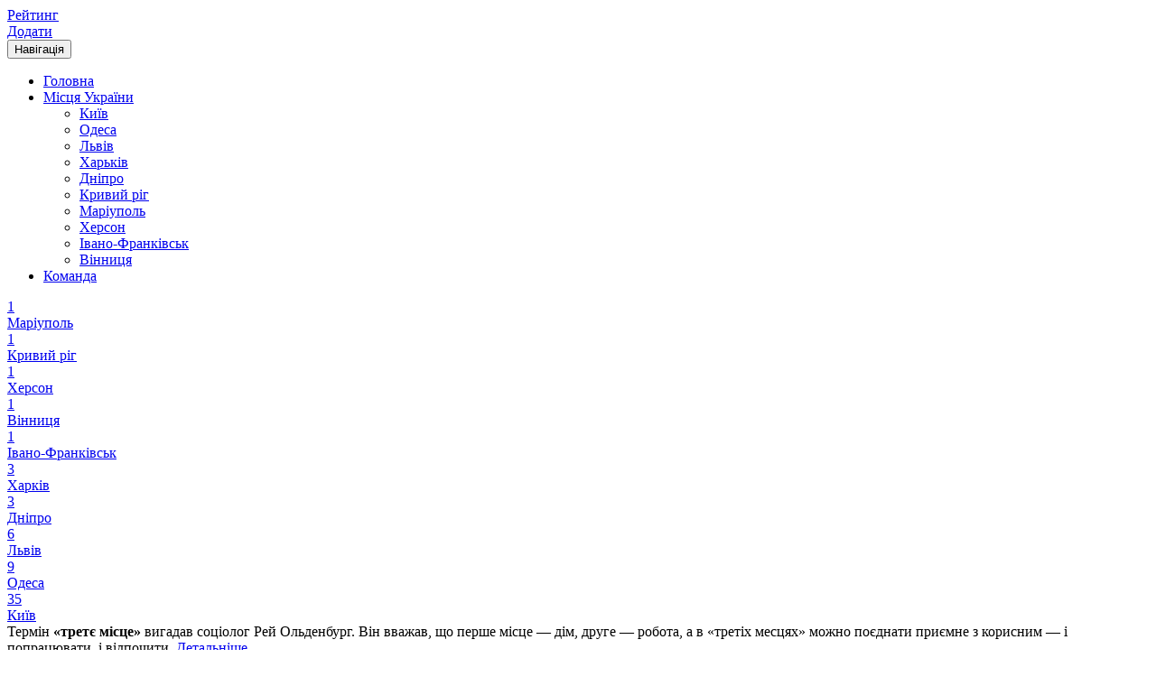

--- FILE ---
content_type: text/html;charset=UTF-8
request_url: https://33rdplace.com/
body_size: 3658
content:
<!DOCTYPE html><html lang="uk"><head> <meta charset="utf-8"> <meta http-equiv="X-UA-Compatible" content="IE=edge"> <meta name="viewport" content="width=device-width, initial-scale=1"> <title>33 місце - коворкінги і антикафе України |</title> <link rel="canonical" href="https://33rdplace.com/"><link rel="next" href="https://33rdplace.com/page/2/"><meta property="og:locale" content="uk_UA"><meta property="og:type" content="website"><meta property="og:title" content="33 місце - коворкінги і антикафе України |"><meta property="og:url" content="https://33rdplace.com/"><meta property="og:site_name" content="33 місце - коворкінги і антикафе України"><meta name="twitter:card" content="summary"><meta name="twitter:title" content="33 місце - коворкінги і антикафе України |"><script type="application/ld+json">{"@context":"http:\/\/schema.org","@type":"WebSite","@id":"#website","url":"https:\/\/33rdplace.com\/","name":"33 \u043c\u0456\u0441\u0446\u0435","alternateName":"\u043a\u043e\u0432\u043e\u0440\u043a\u0456\u043d\u0433\u0438 \u0456 \u0430\u043d\u0442\u0438\u043a\u0430\u0444\u0435 \u0423\u043a\u0440\u0430\u0457\u043d\u0438","potentialAction":{"@type":"SearchAction","target":"https:\/\/33rdplace.com\/?s={search_term_string}","query-input":"required name=search_term_string"}}</script><script type="application/ld+json">{"@context":"http:\/\/schema.org","@type":"Person","url":"https:\/\/33rdplace.com\/","sameAs":["https:\/\/www.facebook.com\/33rdplace\/"],"@id":"#person","name":"Evhen Rozhko"}</script><link rel="dns-prefetch" href="//s.w.org"><link rel="stylesheet" id="bootstrap-css" href="https://33rdplace.com/wp-content/themes/33rd-theme/css/bootstrap.min.css" type="text/css" media="all"><link rel="stylesheet" id="style-css" href="https://33rdplace.com/wp-content/themes/33rd-theme/css/style.css" type="text/css" media="all">   </head> <body> <div class="header"> <div class="container"> <div class="row"> <div class="col-sm-5 text-right hidden-xs"> <div class="left-link"><a href="/rating">Рейтинг</a></div> </div>  <a href="https://33rdplace.com"><div class="col-sm-2 text-center logo"></div></a> <div class="col-xs-5 text-left hidden-xs"> <div class="right-link"><a href="#add-place" data-toggle="modal" data-target="#add-place">Додати</a></div> </div> </div> </div>  <nav class="mobile-menu navbar navbar-inverse visible-xs"> <div class="container-fluid"> <div class="navbar-header"> <button type="button" class="navbar-toggle collapsed" data-toggle="collapse" data-target="#bs-example-navbar-collapse-1" aria-expanded="false"> <span class="sr-only">Навігація</span> <span class="icon-bar"></span> <span class="icon-bar"></span> <span class="icon-bar"></span> </button> <a class="navbar-brand" target="about_blank" href="https://www.facebook.com/33rdplace/"><i class="fa fa-facebook"></i></a> </div>  <div class="collapse navbar-collapse" id="bs-example-navbar-collapse-1"> <ul id="menu-mobilnoe-menyu" class="nav navbar-nav"><li id="menu-item-522" class="menu-item menu-item-type-custom menu-item-object-custom current-menu-item current_page_item menu-item-home menu-item-522"><a href="http://33rdplace.com/">Головна</a></li><li id="menu-item-523" class="menu-item menu-item-type-taxonomy menu-item-object-category menu-item-has-children menu-item-523"><a href="https://33rdplace.com/rating/">Місця України</a><ul class="sub-menu"><li id="menu-item-524" class="menu-item menu-item-type-taxonomy menu-item-object-category menu-item-524"><a href="https://33rdplace.com/rating/kyiv/">Київ</a></li><li id="menu-item-525" class="menu-item menu-item-type-taxonomy menu-item-object-category menu-item-525"><a href="https://33rdplace.com/rating/odesa/">Одеса</a></li><li id="menu-item-527" class="menu-item menu-item-type-taxonomy menu-item-object-category menu-item-527"><a href="https://33rdplace.com/rating/lviv/">Львів</a></li><li id="menu-item-526" class="menu-item menu-item-type-taxonomy menu-item-object-category menu-item-526"><a href="https://33rdplace.com/rating/kharkiv/">Харьків</a></li><li id="menu-item-699" class="menu-item menu-item-type-taxonomy menu-item-object-category menu-item-699"><a href="https://33rdplace.com/rating/dnipro/">Дніпро</a></li><li id="menu-item-1217" class="menu-item menu-item-type-taxonomy menu-item-object-category menu-item-1217"><a href="https://33rdplace.com/rating/krivij-rig/">Кривий ріг</a></li><li id="menu-item-1218" class="menu-item menu-item-type-taxonomy menu-item-object-category menu-item-1218"><a href="https://33rdplace.com/rating/mariupol/">Маріуполь</a></li><li id="menu-item-1219" class="menu-item menu-item-type-taxonomy menu-item-object-category menu-item-1219"><a href="https://33rdplace.com/rating/xerson/">Херсон</a></li><li id="menu-item-1248" class="menu-item menu-item-type-taxonomy menu-item-object-category menu-item-1248"><a href="https://33rdplace.com/rating/if/">Івано-Франківськ</a></li><li id="menu-item-1249" class="menu-item menu-item-type-taxonomy menu-item-object-category menu-item-1249"><a href="https://33rdplace.com/rating/vinnytsia/">Вінниця</a></li></ul></li><li id="menu-item-1048" class="menu-item menu-item-type-post_type menu-item-object-page menu-item-1048"><a href="https://33rdplace.com/team/">Команда</a></li></ul> </div> </div> </nav> </div><div id="mainpage"> <div class="map-block hidden-xs"> <div class="map" id="map">  <div class="city medium transition" style="top: 350px; left: 630px; opacity: 1;"> <a href="/rating/mariupol" class="link"> <div class="pointer"> <div class="counter">1</div> </div> <div class="name transition">Маріуполь</div> </a> </div>  <div class="city medium transition" style="top: 300px; left: 470px; opacity: 1;"> <a href="/rating/krivij-rig" class="link"> <div class="pointer"> <div class="counter">1</div> </div> <div class="name transition">Кривий ріг</div> </a> </div>  <div class="city medium transition" style="top: 350px; left: 450px; opacity: 1;"> <a href="/rating/xerson" class="link"> <div class="pointer"> <div class="counter">1</div> </div> <div class="name transition">Херсон</div> </a> </div>  <div class="city medium transition" style="top: 235px; left: 265px; opacity: 1;"> <a href="/rating/vinnytsia" class="link"> <div class="pointer"> <div class="counter">1</div> </div> <div class="name transition">Вінниця</div> </a> </div>  <div class="city medium transition" style="top: 245px; left: 105px;"> <a href="/rating/if" class="link"> <div class="pointer"> <div class="counter">1</div> </div> <div class="name transition">Івано-Франківськ</div> </a> </div>  <div class="city medium transition" style="top: 180px; left: 560px;"> <a href="/rating/kharkiv" class="link"> <div class="pointer"> <div class="counter">3</div> </div> <div class="name transition">Харків</div> </a> </div>  <div class="city medium transition" style="top: 265px; left: 525px;"> <a href="/rating/dnipro" class="link"> <div class="pointer"> <div class="counter">3</div> </div> <div class="name transition">Дніпро</div> </a> </div>  <div class="city medium transition" style="top: 185px; left: 60px;"> <a href="/rating/lviv" class="link"> <div class="pointer"> <div class="counter">6</div> </div> <div class="name transition">Львів</div> </a> </div>  <div class="city medium transition" style="top: 385px; left: 345px;"> <a href="/rating/odesa" class="link"> <div class="pointer"> <div class="counter">9</div> </div> <div class="name transition">Одеса</div> </a> </div>  <div class="city medium transition" style="top: 140px; left: 340px;"> <a href="/rating/kyiv" class="link"> <div class="pointer"> <div class="counter">35</div> </div> <div class="name transition">Київ</div> </a> </div> </div> <div class="definitions"> <div class="definition" id="third">Термін <strong>«третє місце»</strong> вигадав соціолог Рей Ольденбург. Він вважав, що перше місце — дім, друге — робота, а в «третіх месцях» можно поєднати приємне з корисним — і попрацювати, і відпочити. <a href="/blog/theory">Детальніше</a></div> <div class="definition" id="thirty-third"><strong>Тридцять третє місце</strong> — це проект, ціль якого збирати інформацію про треті місця України і ділитися нею з вами.</div> </div> </div> <div class="widgets"> <div class="container"> <div class="row"> <div class="col-sm-5 col-sm-offset-1 col-md-4 col-md-offset-2 col-lg-3 col-lg-offset-3 col-xs-10 col-xs-offset-1"> <h3>Рейтинг</h3> <div class="rating"> <ol><li><a href="https://33rdplace.com/rating/impact-hub-odessa/">Impact Hub Odessa</a> (12.25)</li><li><a href="https://33rdplace.com/rating/chasopis/">ЧАСОПИС</a> (12.1)</li><li><a href="https://33rdplace.com/rating/lviv/ok-factory/">OK Factory</a> (11.75)</li><li><a href="https://33rdplace.com/rating/nerabochee-mesto/">неРабочее место</a> (11.13)</li><li><a href="https://33rdplace.com/rating/bibliotech/">BiblioTech</a> (11)</li><li><a href="https://33rdplace.com/rating/ryba-andrej/">Риба Андрій</a> (10.86)</li><li><a href="https://33rdplace.com/rating/smart-working-sad/">Smart-working САД</a> (10.75)</li><li><a href="https://33rdplace.com/rating/freud-house/">FREUD HOUSE</a> (10.75)</li><li><a href="https://33rdplace.com/rating/communa/">CoMMuna</a> (10.67)</li><li><a href="https://33rdplace.com/rating/spalah/">Spalah</a> (10.17)</li> </ol> </div> </div> <div class="col-md-4 col-sm-5 col-sm-offset-0 col-xs-10 col-xs-offset-1"> <h3>Нові місця</h3> <div class="new-places"> <div class="place"> <a href="https://33rdplace.com/rating/itea-hub/"> <div class="pic"> <img width="56" height="56" src="https://33rdplace.com/wp-content/uploads/2017/08/14707991_1301262963258966_1629090810793306471_o-56x56.jpg" class="attachment-mainpage-thumb size-mainpage-thumb wp-post-image" alt="ITEA Hub" srcset="https://33rdplace.com/wp-content/uploads/2017/08/14707991_1301262963258966_1629090810793306471_o-56x56.jpg 56w, https://33rdplace.com/wp-content/uploads/2017/08/14707991_1301262963258966_1629090810793306471_o-150x150.jpg 150w, https://33rdplace.com/wp-content/uploads/2017/08/14707991_1301262963258966_1629090810793306471_o-128x128.jpg 128w" sizes="(max-width: 56px) 100vw, 56px"> </div> <div class="name">ITEA Hub</div> <div class="city"> <span> Львів </span> </div> </a> </div> <div class="place"> <a href="https://33rdplace.com/rating/peremogaspace/"> <div class="pic"> <img width="56" height="56" src="https://33rdplace.com/wp-content/uploads/2017/08/2M0A0043-56x56.jpg" class="attachment-mainpage-thumb size-mainpage-thumb wp-post-image" alt="#ПеремогаSpace" srcset="https://33rdplace.com/wp-content/uploads/2017/08/2M0A0043-56x56.jpg 56w, https://33rdplace.com/wp-content/uploads/2017/08/2M0A0043-150x150.jpg 150w, https://33rdplace.com/wp-content/uploads/2017/08/2M0A0043-128x128.jpg 128w" sizes="(max-width: 56px) 100vw, 56px"> </div> <div class="name">#ПеремогаSpace</div> <div class="city"> <span> Київ </span> </div> </a> </div> <div class="place"> <a href="https://33rdplace.com/rating/lviv/ok-factory/"> <div class="pic"> <img width="56" height="56" src="https://33rdplace.com/wp-content/uploads/2017/07/ABC_6900-56x56.png" class="attachment-mainpage-thumb size-mainpage-thumb wp-post-image" alt="OK Factory" srcset="https://33rdplace.com/wp-content/uploads/2017/07/ABC_6900-56x56.png 56w, https://33rdplace.com/wp-content/uploads/2017/07/ABC_6900-150x150.png 150w, https://33rdplace.com/wp-content/uploads/2017/07/ABC_6900-128x128.png 128w" sizes="(max-width: 56px) 100vw, 56px"> </div> <div class="name">OK Factory</div> <div class="city"> <span> Львів </span> </div> </a> </div> <div class="place"> <a href="https://33rdplace.com/rating/artinov/"> <div class="pic"> <img width="56" height="56" src="https://33rdplace.com/wp-content/uploads/2017/06/18622237_1804438603204608_5514466530019980705_n-56x56.jpg" class="attachment-mainpage-thumb size-mainpage-thumb wp-post-image" alt="Артинов" srcset="https://33rdplace.com/wp-content/uploads/2017/06/18622237_1804438603204608_5514466530019980705_n-56x56.jpg 56w, https://33rdplace.com/wp-content/uploads/2017/06/18622237_1804438603204608_5514466530019980705_n-150x150.jpg 150w, https://33rdplace.com/wp-content/uploads/2017/06/18622237_1804438603204608_5514466530019980705_n-128x128.jpg 128w" sizes="(max-width: 56px) 100vw, 56px"> </div> <div class="name">Артинов</div> <div class="city"> <span> Вінниця </span> </div> </a> </div> </div> <h3>Нові огляди</h3> <div class="new-reviews"> <h5>Розділ у розробці</h5> </div> </div> </div> </div> </div></div>  <footer class="footer"> <div class="container-fluid"> <div class="social row"> <div class="col-sm-10 col-sm-offset-1 col-md-8 col-md-offset-2 col-lg-6 col-lg-offset-3"> <div class="alert alert-info row"> <div class="col-xs-8"> <span class="text"><i class="fa fa-facebook"></i>&nbsp;&nbsp;Наш проект вже вподобало <strong><span class="count">98</span> людей</strong> на Facebook.</span> </div> <div class="col-xs-4 text-right"> <a class="btn-sm btn-primary" onclick="window.open(this.href,'','toolbar=0,status=0,width=626,height=436')" href="https://www.facebook.com/sharer.php?u=https://33rdplace.com/" target="_blank">Лайк</a> </div> </div> </div> </div> <div class="menu text-center"> <a href="/team">Команда</a> / <a href="/blog">Блог</a> </div> <div class="copyright text-center"> © Зроблено в <a href="#">Супереч логіці</a> </div> </div> </footer>  <div class="modal fade" id="add-place" tabindex="-1" aria-labelledby="myModalLabel"> <div class="modal-dialog" role="document"> <div class="modal-content"> <div class="modal-header"> <button type="button" class="close" data-dismiss="modal" aria-label="Close"><span aria-hidden="true">×</span></button> <h4 class="modal-title" id="myModalLabel">Додати нове місце</h4> </div> <div class="modal-body"> <div role="form" class="wpcf7" id="wpcf7-f545-o1" lang="ru-RU" dir="ltr"><div class="screen-reader-response"></div><form action="/#wpcf7-f545-o1" method="post" class="wpcf7-form" novalidate="novalidate"><div style="display: none;"><input type="hidden" name="_wpcf7" value="545"><input type="hidden" name="_wpcf7_version" value="4.7"><input type="hidden" name="_wpcf7_locale" value="ru_RU"><input type="hidden" name="_wpcf7_unit_tag" value="wpcf7-f545-o1"><input type="hidden" name="_wpnonce" value="5529c64774"></div><div class="form-group"> <span class="wpcf7-form-control-wrap your-placename"><input type="text" name="your-placename" value="" size="40" class="wpcf7-form-control wpcf7-text wpcf7-validates-as-required form-control" aria-required="true" aria-invalid="false" placeholder="Назва (обов'язково)"></span></div><div class="form-group"> <span class="wpcf7-form-control-wrap your-coolness"><textarea name="your-coolness" cols="40" rows="10" class="wpcf7-form-control wpcf7-textarea form-control" aria-invalid="false" placeholder="Щось цікаве про місце"></textarea></span></div><div class="form-group"> <span class="wpcf7-form-control-wrap your-url"><input type="text" name="your-url" value="" size="40" class="wpcf7-form-control wpcf7-text wpcf7-validates-as-required form-control" aria-required="true" aria-invalid="false" placeholder="Посилання куди-небудь (обов'язково)"></span></div><div class="form-group"> <span class="wpcf7-form-control-wrap your-name"><input type="text" name="your-name" value="" size="40" class="wpcf7-form-control wpcf7-text wpcf7-validates-as-required form-control" aria-required="true" aria-invalid="false" placeholder="Ваше ім'я (обов'язково)"></span></div><div class="form-group"> <span class="wpcf7-form-control-wrap your-email"><input type="text" name="your-email" value="" size="40" class="wpcf7-form-control wpcf7-text form-control" aria-invalid="false" placeholder="Ваш e-mail (бажано)"></span></div><div class="text-center"> <button type="submit" class="btn btn-primary">Надіслати</button></div><div class="wpcf7-response-output wpcf7-display-none"></div></form></div> </div> </div> </div> </div> <link rel="stylesheet" id="font-awesome-css" href="https://33rdplace.com/wp-content/themes/33rd-theme/css/font-awesome.min.css" type="text/css" media="all">  </body></html>